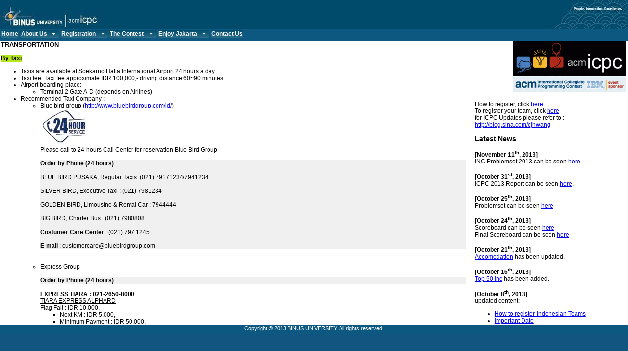

--- FILE ---
content_type: text/html; charset=UTF-8
request_url: https://competition.binus.ac.id/icpc2013/index/transportation
body_size: 3511
content:
<!DOCTYPE html PUBLIC "-//W3C//DTD XHTML 1.0 Strict//EN" "http://www.w3.org/TR/xhtml1/DTD/xhtml1-strict.dtd">

<html xmlns="http://www.w3.org/1999/xhtml" xml:lang="en">
<head>
<title>ICPC 2013</title>
    <meta http-equiv="content-type" content="text/html; charset=utf-8" />
    
    <script type="text/javascript" src="/icpc2013/js/jquery.js"></script>
    <script type="text/javascript" src="/icpc2013/js/fg.menu.js"></script>
    
    <link type="text/css" href="/icpc2013/css/fg.menu.css" media="screen" rel="stylesheet" />
    
    <link type="text/css" href="/icpc2013/css/theme/ui.theme.css" media="screen" rel="stylesheet" />
	<link type="text/css" href="/icpc2013/css/style.css" media="screen" rel="stylesheet" />
	<!--[if IE 6]><link type="text/css" href="css/ie6style.css" media="screen" rel="stylesheet" /><![endif]-->
    <script type="text/javascript">    
    $(function(){
    	$('.fg-button').hover(
    		function(){ $(this).removeClass('ui-state-default').addClass('ui-state-focus'); },
    		function(){ $(this).removeClass('ui-state-focus').addClass('ui-state-default'); }
    	);
		$('#registration').menu({ 
			content: $('#registration').next().html(), 
			backLink: false,
			showSpeed: 100 
		});
		$('#thecontest').menu({ 
			content: $('#thecontest').next().html(),
			backLink: false, 
			showSpeed: 100 
		});
		$('#enjoyjakarta').menu({ 
			content: $('#enjoyjakarta').next().html(), 
			showSpeed: 100 
		});		
		$('#aboutus').menu({
			content: $('#aboutus').next().html(),
			showSpeed: 100
		});
    });
    </script>
</head>

<body>
<div id="page"><div id="headerlogo"><img src="/icpc2013/images/bannerL.jpg" id="banL" alt="bannerL"/></div>
<div id="menubar">
	<a tabindex="0" href="/icpc2013/index/main" onclick="return doload(this)" class="fg-button ui-widget ui-state-default ui-corner-all">Home</a>
	<a tabindex="1" href="#aboutus" class="fg-button fg-button-icon-right ui-widget ui-state-default ui-corner-all" id="aboutus">
	<span class="ui-icon ui-icon-triangle-1-s"></span>About Us</a>
	<div id="aboutus" class="hidden">
	<ul>
		<li><a href="/icpc2013/index/aboutinc">Indonesia National Contest</a></li>
		<li><a href="/icpc2013/index/aboutus">Asia Jakarta Regional Contest</a></li>
	</ul>
	</div>
	<a tabindex="2" href="#registration" class="fg-button fg-button-icon-right ui-widget ui-state-default ui-corner-all" id="registration">
	<span class="ui-icon ui-icon-triangle-1-s"></span>Registration</a>
	<div id="registration" class="hidden">
	<ul>
		<li><a href="#">How To Register</a>
			<ul>
				<li><a href="/icpc2013/index/howtoregister">Indonesian Teams</a></li>
				<li><a href="/icpc2013/index/howtoreginternational">Foreign Teams</a></li>
			</ul>
		</li>
		<li><a href="/icpc2013/index/importantdate">Important Date</a></li>
	</ul>
	</div>
	<a tabindex="3" href="#thecontest" class="fg-button fg-button-icon-right ui-widget ui-state-default ui-corner-all" id="thecontest">
	<span class="ui-icon ui-icon-triangle-1-s"></span>The Contest</a>
	<div id="thecontest" class="hidden">
	<ul>
		<li><a href="#">Run Down</a>
			<ul>
				<li><a href="/icpc2013/index/rundowninc">Indonesia National Contest</a></li>
				<li><a href="/icpc2013/index/rundown">Asia Jakarta Regional Contest</a></li>
			</ul>
		</li>
				<li><a href="/icpc2013/index/rules">Rules</a></li>
		
		<li><a href="/icpc2013/index/top50inc">Top 50 INC</a></li>
	<li><a href="/icpc2013/index/gotobinus">How to get to BINUS</a></li>
	</ul>
	</div>
	<a tabindex="4" href="#enjoyjakarta" class="fg-button fg-button-icon-right ui-widget ui-state-default ui-corner-all" id="enjoyjakarta">
	<span class="ui-icon ui-icon-triangle-1-s"></span>Enjoy Jakarta</a>
	<div id="enjoyjakarta" class="hidden">
	<ul>
		<li><a href="/icpc2013/index/visa">Visa Information</a></li>
		<li><a href="/icpc2013/index/hotel">Accommodation Recommendation</a></li>
		<li><a href="/icpc2013/index/transportation">Transportation</a></li>
		<li><a href="/icpc2013/index/excursion">Excursion</a></li>
	</ul>
	</div>
	<a tabindex="5" href="/icpc2013/index/contactus" onclick="return doload(this)" class="fg-button ui-widget ui-state-default ui-corner-all">Contact Us</a>
</div>
<div id="content">
<b class="title">TRANSPORTATION</b>
<br/>
<br/>
<span style="background-color:rgb(181,230,29)"><b>By Taxi</b></span>
<ul>
	<li>Taxis are available at Soekarno Hatta International Airport 24 hours a day.</li>
	<li>Taxi fee: Taxi fee approximate IDR 100,000,- driving distance 60~90 minutes.</li>
	<li>Airport boarding place:
		<ul>
			<li>Terminal 2 Gate A-D (depends on Airlines)</li>
		</ul>
	</li>
	<li>Recommended  Taxi  Company :
		<ul>
			<li>
				Blue bird group (<a href="http://www.bluebirdgroup.com/id/">http://www.bluebirdgroup.com/id/</a>)<br/>
				<a href="http://www.bluebirdgroup.com/category/nationwide"><img src="/icpc2013/images/bluebird.jpg" width="96px" height="73px" alt="BlueBird"/></a><br/>
				Please call to 24-hours Call Center for reservation Blue Bird Group<br/><br/>
				<div style="background-color:rgb(240,240,240)">
					<b>Order by Phone (24 hours)</b><br/><br/>
					BLUE BIRD PUSAKA, Regular Taxis: (021) 79171234/7941234<br/><br/>
					SILVER BIRD, Executive Taxi : (021) 7981234<br/><br/>
					GOLDEN BIRD, Limousine &amp; Rental Car : 7944444<br/><br/>
					BIG BIRD, Charter Bus : (021) 7980808<br/><br/>
					<b>Costumer Care Center</b> : (021) 797 1245<br/><br/>
					<b>E-mail</b> : customercare@bluebirdgroup.com
				</div><br/><br/>
			</li>
			<li>
				Express Group<br/><br/>
				<div style="background-color:rgb(240,240,240)"><b>Order by Phone (24 hours)</b></div><br/>
				<b>EXPRESS TIARA : 021-2650-8000</b><br/>
				<u>TIARA EXPRESS ALPHARD</u><br/>
				Flag Fall : IDR 10.000,-
				<ul>
					<li>Next KM : IDR 5.000,-</li>
					<li>Minimum Payment : IDR 50,000,-</li>
					<li>Cancellation fee : IDR 25,000,-</li>
					<li>Waiting fee per hour : IDR 80,000,-</li>
				</ul>
				<u>TIARA EXPRESS VIANO</u><br/>
				Flag Fall : IDR 15.000,-
				<ul>
					<li>Next KM : IDR 6.000,-</li>
					<li>Minimum Payment : IDR 60,000,-</li>
					<li>Cancellation fee : IDR 50,000,-</li>
					<li>Waiting fee per hour : IDR 60,000,-</li>
				</ul>
				<br/>
				<b>REGULAR TAXI : 021-2650-9000</b>
				<ul>
					<li>Flag Fall : IDR 5.000,-</li>
					<li>Next KM : IDR 2,500,-</li>
					<li>Minimum Charge : IDR 25,000,-</li>
					<li>Cancellation : IDR 10,000,-</li>
					<li>Waiting fee : IDR 25,000,-</li>
				</ul>
			</li>
		</ul>
	</li>
</ul><br/>
<span style="background-color:rgb(181,230,29)"><b>By Trans Jakarta Busway (<a href="http://www.transjakarta.co.id/peta_rute.php">http://www.transjakarta.co.id/peta_rute.php</a>)</b></span><br/>
<img src="/icpc2013/images/transjakarta.jpg" width="481px" height="86px" alt="TransJakarta"/><br/>
Tariff : IDR 3,500,-<br/><br/>
Please access online route at : <a href="http://www.rutebusway.com">www.rutebusway.com</a><br/><br/>
Route Blok M - Kota<br/>
<img src="/icpc2013/images/blokm_kota.jpg" width="420px" height="543px" alt="Blok M - Kota" style="border-style:solid;border-width:thin"/><br/><br/>
Route Pulogadung - Harmoni<br/>
<img src="/icpc2013/images/pulogadung_harmoni.jpg" width="430px" height="515px" alt="Pulogadung - Harmoni" style="border-style:solid;border-width:thin"/><br/><br/>
Route Kalideres - Harmoni<br/>
<img src="/icpc2013/images/kalideres_harmoni.jpg" width="433px" height="446px" alt="Kalideres - Harmoni" style="border-style:solid;border-width:thin"/><br/><br/>
Route Pulogadung - Dukuh Atas<br/>
<img src="/icpc2013/images/pulogadung_dukuhatas.jpg" width="438px" height="447px" alt="Pulogadung - Dukuh Atas" style="border-style:solid;border-width:thin"/><br/><br/>
Route Ancol - Kampung Melayu<br/>
<img src="/icpc2013/images/ancol_kampungmelayu.jpg" width="438px" height="474px" alt="Ancol - Kampung Melayu" style="border-style:solid;border-width:thin"/><br/><br/>
Route Ragunan - Dukuh Atas<br/>
<img src="/icpc2013/images/ragunan_dukuhatas.jpg" width="436px" height="604px" alt="Ragunan - Dukuh Atas" style="border-style:solid;border-width:thin"/><br/><br/>
Route Kp. Rambutan - Kp. Melayu<br/>
<img src="/icpc2013/images/rambutan_melayu.jpg" width="436px" height="604px" alt="Kp. Rambutan - Kp. Melayu" style="border-style:solid;border-width:thin"/><br/><br/>
Route Lebak Bulus - Harmoni<br/>
<img src="/icpc2013/images/lebakbulus_harmoni.jpg" width="438px" height="659px" alt="Lebak Bulus - Harmoni" style="border-style:solid;border-width:thin"/><br/><br/>
Route Pluit - Pinang Ranti<br/>
<img src="/icpc2013/images/pluit_pinangranti.jpg" width="279px" height="560px" alt="Pluit - Pinang Ranti" style="border-style:solid;border-width:thin"/><br/><br/>
Route Cililitan - Tj. Priok<br/>
<img src="/icpc2013/images/cililitan_priok.jpg" width="294px" height="512px" alt="Cililitan - Tj. Priok" style="border-style:solid;border-width:thin"/><br/><br/>
</div>
<div id="latestnews">
<div style="text-align:right"><img src="/icpc2013/images/sbanner.gif"/></div>
<br />
How to register, click <a onclick="return doload(this)" href="/icpc2013/index/howtoregister">here</a>.<br />
To register your team, click <a href="http://icpc.baylor.edu" target="_blank">here</a><br />
for ICPC Updates please refer to :<br />
<a href="http://blog.sina.com/cjhwang" target="_blank">http://blog.sina.com/cjhwang</a><br />
	<h3><u>Latest News</u></h3>
	<b>[November 11<sup>th</sup>, 2013]</b><br />
	INC Problemset 2013 can be seen <a href="/icpc2013/index/incproblemset" onclick="return doload(this)">here</a>. <br/><br/>
	<b>[October 31<sup>st</sup>, 2013]</b><br />
	ICPC 2013 Report can be seen <a href="/icpc2013/ACM_ICPC_Asia_Jakarta_Report_2013.pdf" target="_blank">here</a>. <br/><br/>
	<b>[October 25<sup>th</sup>, 2013]</b><br />
	Problemset can be seen <a href="/icpc2013/index/problemset" onclick="return doload(this)">here</a><br /><br />
	<b>[October 24<sup>th</sup>, 2013]</b><br />
	Scoreboard can be seen <a href="/icpc2013/result/" target="_blank" >here</a><br />
	Final Scoreboard can be seen <a href="/icpc2013/result/final" target="_blank" >here</a>
	<br /><br />
	<b>[October 21<sup>th</sup>, 2013]</b><br />
	<a href="/icpc2013/index/hotel" onclick="return doload(this)">Accomodation</a> has been updated.<br /><br />
	<b>[October 16<sup>th</sup>, 2013]</b><br />
	<a href="/icpc2013/index/top50inc" onclick="return doload(this)">Top 50 inc</a> has been added.<br />
	<br />
	<b>[October 8<sup>th</sup>, 2013]</b><br />
	updated content:
	<ul>
		<li><a href="/icpc2013/index/howtoregister" onclick="return doload(this)">How to register-Indonesian Teams</a></li>
		<li><a href="/icpc2013/index/importantdate" onclick="return doload(this)">Important Date</a></li>
	</ul>
	added content:
	<ul>
		<li><a href="/icpc2013/index/rundown" onclick="return doload(this)">ACM-ICPC 2013 Asia Jakarta Regional Contest rundown</a></li>
		<li><a href="/icpc2013/index/excursion" onclick="return doload(this)">Excursion</a></li>
	</ul>
	<br />
	<b>[September 18<sup>th</sup>, 2013]</b><br />
	added content:
	<ul>
		<li><a href="/icpc2013/index/rundowninc" onclick="return doload(this)">INC Rundown</a></li>
		<li><a href="/icpc2013/index/gotobinus" onclick="return doload(this)">How to get to BINUS</a></li>
	</ul>
	<br />
	<b>[September 17<sup>th</sup>, 2013]</b><br />
	<a href="/icpc2013/index/rules" onclick="return doload(this)">Rules</a> has been added.<br />
	<br />
	<b>[September 12<sup>th</sup>, 2013]</b><br />
	<a href="/icpc2013/index/hotel" onclick="return doload(this)">Accomodation</a> has been added.<br />
	<br />
	<b>[August 27<sup>th</sup>, 2013]</b><br />
	updated content:
	<ul>
		<li><a href="/icpc2013/index/howtoregister" onclick="return doload(this)">How to register-Indonesian Teams</a></li>
		<li><a href="/icpc2013/index/howtoreginternational" onclick="return doload(this)">How to register-Foreign Teams</a></li>
		<li><a href="/icpc2013/index/importantdate" onclick="return doload(this)">Important Date</a></li>
		<li><a href="/icpc2013/index/aboutinc" onclick="return doload(this)">About Indonesia National Contest</a></li>
		<li><a href="/icpc2013/index/aboutus" onclick="return doload(this)">About Asia Jakarta Regional Contest</a></li>
		<li><a href="/icpc2013/index/gotobinus" onclick="return doload(this)">How to get to BINUS</a></li>
		<li><a href="/icpc2013/index/contactus" onclick="return doload(this)">Contact Us</a></li>
		<li><a href="/icpc2013/index/visa" onclick="return doload(this)">Visa Information</a></li>
		<li><a href="/icpc2013/index/transportation" onclick="return doload(this)">Transportation</a></li>
	</ul>
</div>
<div class="cr"></div>
<div id="footer">
	Copyright &copy; 2013 BINUS UNIVERSITY. All rights reserved.
</div>
</div>
</body>
</html>





--- FILE ---
content_type: text/css
request_url: https://competition.binus.ac.id/icpc2013/css/style.css
body_size: 1986
content:
p,li{text-align:justify}.ub{color:blue}.hanging{margin-left:10px}.title{font-size:13px}.s2{clear:left}.cr{clear:right}#headerlogo{background:#004b6b url(../images/bannerR.jpg) bottom right no-repeat;height:60px}#footer{height:20px;background-color:#0d5881;font-family:Lucida Grande,Lucida Sans,Arial,sans-serif;font-size:11px;color:#FFF;text-align:center;margin:auto}#page{background-color:#FFF}#content{float:left;width:74%;overflow:auto;height:580px;font-family:Lucida Grande,Lucida Sans,Arial,sans-serif;font-size:12px;padding:0 2px}#latestnews{float:right;width:24%;height:580px;overflow:auto;font-size:12px;font-family:Lucida Grande,Lucida Sans,Arial,sans-serif;margin-right:5px}body{background-color:#135581;margin:0;padding:0}#menubar{height:23px;width:100%;background-color:#0d5881}.hidden{position:absolute;top:0;left:-9999px;width:1px;height:1px;overflow:hidden}.fg-button{float:left;text-decoration:none!important;cursor:pointer;position:relative;zoom:1;margin:0 0 0 1px;padding:.1em}.fg-button .ui-icon{position:absolute;top:50%;margin-top:-8px;left:50%;margin-left:-8px}a.fg-button{float:left}button.fg-button{width:auto;overflow:visible}.fg-button-icon-left{padding-left:2.1em}.fg-button-icon-right{padding-right:2.1em}.fg-button-icon-left .ui-icon{right:auto;left:.2em;margin-left:0}.fg-button-icon-right .ui-icon{left:auto;right:.2em;margin-left:0}.fg-button-icon-solo{display:block;width:8px;text-indent:-9999px}.fg-button.ui-state-loading .ui-icon{background:url(../images/spinner_bar.gif) no-repeat 0 0}.tmisc{float:left;text-align:center;margin:5px}.thumb{float:left;height:180px;width:200px;margin:5px}.thumb a{font-size:.75em}.grid{border-spacing:0;border-collapse:separate;-moz-border-radius:3px;-webkit-border-radius:3px;border-radius:3px;border-color:gray;border-style:outset;border-width:1px}.grid td,.grid th{border-style:inset;border-width:1px}.grid2{border:1px #000 solid}.grid2 th,.grid2 td{border-bottom:1px #000 solid}th{text-align:center}